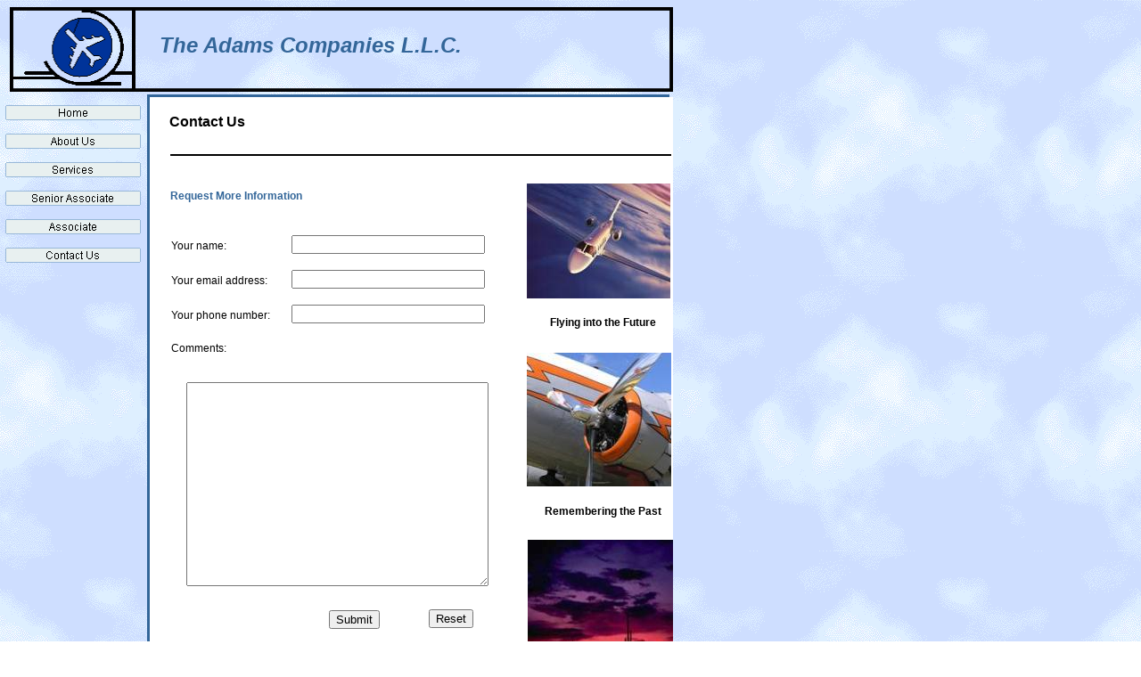

--- FILE ---
content_type: text/html
request_url: http://theadamscompanies.biz/contactus.html
body_size: 2903
content:
<!--$sitebuilder version="2.2.3" extra="Java(1.5.0_06)" md5="790269348e3d781275d639d8078b7293"$-->
<!--$templateKey Business|Consulting - Blue|2.0$-->
<html>
  <head>
    <title>Home</title>
    <meta name="generator" content="Yahoo! SiteBuilder/2.2.3/1.5.0_06">
    <!--$fontFamily Arial$-->
    <!--$fontSize 12$-->
    <style type="text/css"><!--
      BODY {font-family:"Arial"; font-size:12;}
      P {font-family:"Arial"; font-size:12;}
    --></style>
    <script>// workaround for IE table layout bug
      function tableWorkaround(cols) { if (document.all) { document.write('<tr>'); for (var i = 0; i < cols; i++) { document.write('<td></td>'); } document.write('</tr>') }; }
    </script>
  </head>
<script>
  ns4 = document.layers && true;
  msie = document.all && true;
  function init() {
  }
</script>
  <body bgcolor="#FFFFFF" background="clipart/backgrounds/tile/sky_blue.gif" text="#000000" link="#0000FF" vlink="#800080" onLoad="init()" onResize="if (ns4) history.go(0);" marginheight="0" marginwidth="5" topmargin="0" leftmargin="5" hspace="5" vspace="0">
    <table border="0" cellspacing="0" cellpadding="0" width="745" height="817">
      <col width="1">
      <col width="5">
      <col width="147">
      <col width="7">
      <col width="585">
      <col width="1">
      <col width="4">
      <tr>
        <td width="750" height="8" colspan="7"></td>
      </tr>
      <tr>
        <td width="6" height="95" colspan="2"></td>
        <td height="95" colspan="5" valign="top"><img src="images/logo_box.gif" width="744" height="95"></td>
      </tr>
      <tr>
        <td width="750" height="3" colspan="7"></td>
      </tr>
      <tr>
        <td width="160" height="12" colspan="4"></td>
        <td nowrap height="706" colspan="2" rowspan="3" valign="top" bgcolor="#336699"><!--$emptyText$--></td>
        <td width="4" height="12"></td>
      </tr>
      <tr>
        <td width="1" height="177"></td>
        <td height="177" colspan="2" valign="top"><!--$navbar 
name=navbar.nav
assetID=%NavbarAsset:/navigation_bars/navbar.nav
$--><!--$begin exclude$--><table border="0" cellspacing="0" cellpadding="0"><tr><td><a href="index.html" onMouseOver="document.images['i0'].src='sitebuilder/images/navbar-0-mouseOver-40140.png'" onMouseOut="document.images['i0'].src='sitebuilder/images/navbar-0-inactive-40062.png'"><img name="i0" src="sitebuilder/images/navbar-0-inactive-40062.png" border="0" width="152" height="17" alt=""/></a></td></tr><tr><td height="15" width="0"> <img src="" height="15" width="1"></td></tr><tr><td><a href="aboutus.html" onMouseOver="document.images['i1'].src='sitebuilder/images/navbar-1-mouseOver-40234.png'" onMouseOut="document.images['i1'].src='sitebuilder/images/navbar-1-inactive-40171.png'"><img name="i1" src="sitebuilder/images/navbar-1-inactive-40171.png" border="0" width="152" height="17" alt=""/></a></td></tr><tr><td height="15" width="0"> <img src="" height="15" width="1"></td></tr><tr><td><a href="services.html" onMouseOver="document.images['i2'].src='sitebuilder/images/navbar-2-mouseOver-40343.png'" onMouseOut="document.images['i2'].src='sitebuilder/images/navbar-2-inactive-40265.png'"><img name="i2" src="sitebuilder/images/navbar-2-inactive-40265.png" border="0" width="152" height="17" alt=""/></a></td></tr><tr><td height="15" width="0"> <img src="" height="15" width="1"></td></tr><tr><td><a href="seniorassociate.html" onMouseOver="document.images['i3'].src='sitebuilder/images/navbar-3-mouseOver-40437.png'" onMouseOut="document.images['i3'].src='sitebuilder/images/navbar-3-inactive-40375.png'"><img name="i3" src="sitebuilder/images/navbar-3-inactive-40375.png" border="0" width="152" height="17" alt=""/></a></td></tr><tr><td height="15" width="0"> <img src="" height="15" width="1"></td></tr><tr><td><a href="associate.html" onMouseOver="document.images['i4'].src='sitebuilder/images/navbar-4-mouseOver-04856.png'" onMouseOut="document.images['i4'].src='sitebuilder/images/navbar-4-inactive-04778.png'"><img name="i4" src="sitebuilder/images/navbar-4-inactive-04778.png" border="0" width="152" height="17" alt=""/></a></td></tr><tr><td height="15" width="0"> <img src="" height="15" width="1"></td></tr><tr><td><a href="contactus.html" onMouseOver="document.images['i5'].src='sitebuilder/images/navbar-5-mouseOver-04949.png'" onMouseOut="document.images['i5'].src='sitebuilder/images/navbar-5-active-04918.png'"><img name="i5" src="sitebuilder/images/navbar-5-active-04918.png" width="152" height="17" border="0" alt=""/></a></td></tr></table><!--$end exclude$--></td>
        <td width="7" height="177"></td>
        <td width="4" height="177"></td>
      </tr>
      <tr>
        <td width="160" height="517" colspan="4"></td>
        <td width="4" height="517"></td>
      </tr>
      <tr>
        <td width="750" height="5" colspan="7"></td>
      </tr>
      <script>tableWorkaround(7)</script>
    </table>
    <br><br>

    <div id="e15" style="position:absolute;left:168;top:109;width:587;height:708;">
      <table border="0" cellspacing="0" cellpadding="0" width="587">
        <tr>
          <td nowrap height="708" valign="top" bgcolor="#FFFFFF"><!--$emptyText$--></td>
        </tr>
      </table>
    </div>
    <div id="e14" style="position:absolute;left:190;top:127;width:370;height:76;"><span class="text"><b><font size="3"><span style="font-size:16px;line-height:19px;">Contact Us<br soft></span></font></b></span></div>
    <div id="e13" style="position:absolute;left:179;top:36;width:402;height:35;"><span class="text"><b><i><font color="#336699" size="5"><span style="font-size:24px;line-height:29px;">The Adams Companies L.L.C.<br soft></span></font></i></b></span></div>
    <div id="e12" style="position:absolute;left:13;top:9;width:137;height:94;"><img src="images/Picture5.gif" width="137" height="94"></div>
    <div id="e11" style="position:absolute;left:147;top:8;width:5;height:97;"><img src="images/Vertical_line.gif" width="5" height="97"></div>
    <div id="e10" style="position:absolute;left:191;top:737;width:366;height:75;"><span class="text"><span style="font-size:12px;line-height:15px;">Phone: 602-708-1177<br>Fax: 480-775-2561<br>The Adams Companies L.L.C.<br>1/18/2006<br soft></span></span></div>
    <div id="e9" style="position:absolute;left:192;top:264;width:359;height:458;"><!--$name Contact Us$--><!--$table$--><table style="table-layout:fixed;border:0px none #000000" width=359 height=458 border=0 cellspacing=0 cellpadding=0><col width="359"><tr>
<td style="border:0px none #DCDCDC" width="359" height="458" valign="top">    <table border="0" cellspacing="0" cellpadding="0" width="359" height="458">
      <col width="125">
      <col width="234">
      <tr>
        <td width="359" height="5" colspan="2"></td>
      </tr>
      <tr>
        <td nowrap height="19" valign="top"><span class="text"><span style="font-size:12px;line-height:15px;">Your name:<br soft></span></span></td>
        <td width="234" height="19"></td>
      </tr>
      <tr>
        <td width="359" height="20" colspan="2"></td>
      </tr>
      <tr>
        <td nowrap height="19" valign="top"><span class="text"><span style="font-size:12px;line-height:15px;">Your email address:<br soft></span></span></td>
        <td width="234" height="19"></td>
      </tr>
      <tr>
        <td width="359" height="20" colspan="2"></td>
      </tr>
      <tr>
        <td nowrap height="19" valign="top"><span class="text"><span style="font-size:12px;line-height:15px;">Your phone number:<br soft></span></span></td>
        <td width="234" height="19"></td>
      </tr>
      <tr>
        <td width="359" height="18" colspan="2"></td>
      </tr>
      <tr>
        <td nowrap height="19" valign="top"><span class="text"><span style="font-size:12px;line-height:15px;">Comments:<br soft></span></span></td>
        <td width="234" height="19"></td>
      </tr>
      <tr>
        <td width="359" height="319" colspan="2"></td>
      </tr>
      <script>tableWorkaround(2)</script>
    </table>
</td>
</tr>
</table>
</div>
    <div id="e8" style="position:absolute;left:190;top:172;width:565;height:3;"><img src="images/image473.gif" width="565" height="3"></div>
    <div id="e7" style="position:absolute;left:191;top:213;width:360;height:505;"><!--$table$--><table style="table-layout:fixed;border:0px none #000000" width=360 height=505 border=0 cellspacing=0 cellpadding=0><col width="360"><tr>
<td style="border:0px none #000000" width="360" height="505" valign="top"><span class="text"><b><font color="#336699"><span style="font-size:12px;line-height:15px;">Request More Information<br soft></span></font></b></span></td>
</tr>
</table>
</div>
    <div id="e6" style="position:absolute;left:209;top:264;width:342;height:450;"><!--$table$--><table style="table-layout:fixed;border:0px none #000000" width=342 height=450 border=0 cellspacing=0 cellpadding=0><col width="342"><tr>
<td style="border:0px none #000000" width="342" height="450" valign="top">&nbsp;<!--$emptyText$--></td>
</tr>
</table>
</div>
    <div id="e5" style="position:absolute;left:209;top:264;width:342;height:450;"><!--$form formConfirmPage="" formErrorPage="" defaultURL="http://[SITE_CODE].webhosting.yahoo.com/forms?login=[MEMBER_NAME]&confirm=[PAGE]&error=[ERROR_PAGE]"$-->
<script>
function checkForm6() {
if (document.forms.Form6.elements['email'].value.length == 0) {
    alert('Please enter a value for the "Your email address" field');
    return false;
}
if (document.forms.Form6.elements['comments'].value.length == 0) {
    alert('Please enter a value for the "Comments" field');
    return false;
}
  return true;
}
</script>
<form name="Form6" method="POST" action="http://us.1.p6.webhosting.yahoo.com/forms?login=garynmiadams&confirm=&error=" onSubmit="return checkForm6()">
<!--$table$--><table style="table-layout:fixed;border:0px none #000000" width=342 height=450 border=0 cellspacing=0 cellpadding=0><col width="342"><tr>
<td style="border:0px none #000000" width="342" height="450" valign="top">    <table border="0" cellspacing="0" cellpadding="0" width="342" height="450">
      <col width="120">
      <col width="37">
      <col width="89">
      <col width="8">
      <col width="54">
      <col width="23">
      <col width="11">
      <tr>
        <td width="120" height="26"></td>
        <td height="26" colspan="4" valign="top"><input name="name" value="" size="25"></td>
        <td width="34" height="26" colspan="2"></td>
      </tr>
      <tr>
        <td width="342" height="13" colspan="7"></td>
      </tr>
      <tr>
        <td width="120" height="26"></td>
        <td height="26" colspan="4" valign="top"><!--$required message="Please enter a value for the &quot;Your email address&quot; field"$--><input name="email" value="" size="25"></td>
        <td width="34" height="26" colspan="2"></td>
      </tr>
      <tr>
        <td width="342" height="13" colspan="7"></td>
      </tr>
      <tr>
        <td width="120" height="26"></td>
        <td height="26" colspan="4" valign="top"><input name="phone" value="" size="25"></td>
        <td width="34" height="26" colspan="2"></td>
      </tr>
      <tr>
        <td width="342" height="61" colspan="7"></td>
      </tr>
      <tr>
        <td height="246" colspan="7" valign="top"><!--$required message="Please enter a value for the &quot;Comments&quot; field"$--><textarea cols="40" rows="15" name="comments"></textarea></td>
      </tr>
      <tr>
        <td width="342" height="9" colspan="7"></td>
      </tr>
      <tr>
        <td width="254" height="1" colspan="4"></td>
        <td height="29" colspan="2" rowspan="2" valign="top"><input type="reset" value="Reset"></td>
        <td width="11" height="1"></td>
      </tr>
      <tr>
        <td width="157" height="28" colspan="2"></td>
        <td height="29" rowspan="2" valign="top"><input type="submit" value="Submit"></td>
        <td width="8" height="28"></td>
        <td width="11" height="28"></td>
      </tr>
      <tr>
        <td width="157" height="1" colspan="2"></td>
        <td width="96" height="1" colspan="4"></td>
      </tr>
      <script>tableWorkaround(7)</script>
    </table>
</td>
</tr>
</table>
</form>
</div>
    <div id="e4" style="position:absolute;left:591;top:206;width:161;height:129;"><!--$img %ImageAssetImpl:/images/image4681.jpg$--><img src="sitebuilder/images/image4681-161x129.jpg" width="161" height="129"></div>
    <div id="e3" style="position:absolute;left:597;top:355;width:158;height:19;">
      <table border="0" cellspacing="0" cellpadding="0" width="158">
        <tr>
          <td nowrap height="19" align="center" valign="top"><span class="text"><b><span style="font-size:12px;line-height:15px;">Flying into the Future<br soft></span></b></span></td>
        </tr>
      </table>
    </div>
    <div id="e2" style="position:absolute;left:591;top:396;width:162;height:150;"><!--$img %ImageAssetImpl:/images/image3131.jpg$--><img src="sitebuilder/images/image3131-162x150.jpg" width="162" height="150"></div>
    <div id="e1" style="position:absolute;left:597;top:567;width:158;height:19;">
      <table border="0" cellspacing="0" cellpadding="0" width="158">
        <tr>
          <td nowrap height="19" align="center" valign="top"><span class="text"><b><span style="font-size:12px;line-height:15px;">Remembering the Past<br soft></span></b></span></td>
        </tr>
      </table>
    </div>
    <div id="e0" style="position:absolute;left:592;top:606;width:163;height:150;"><!--$img %ImageAssetImpl:/images/image12101.jpg$--><img src="sitebuilder/images/image12101-163x150.jpg" width="163" height="150"></div>
  </body>
</html>
